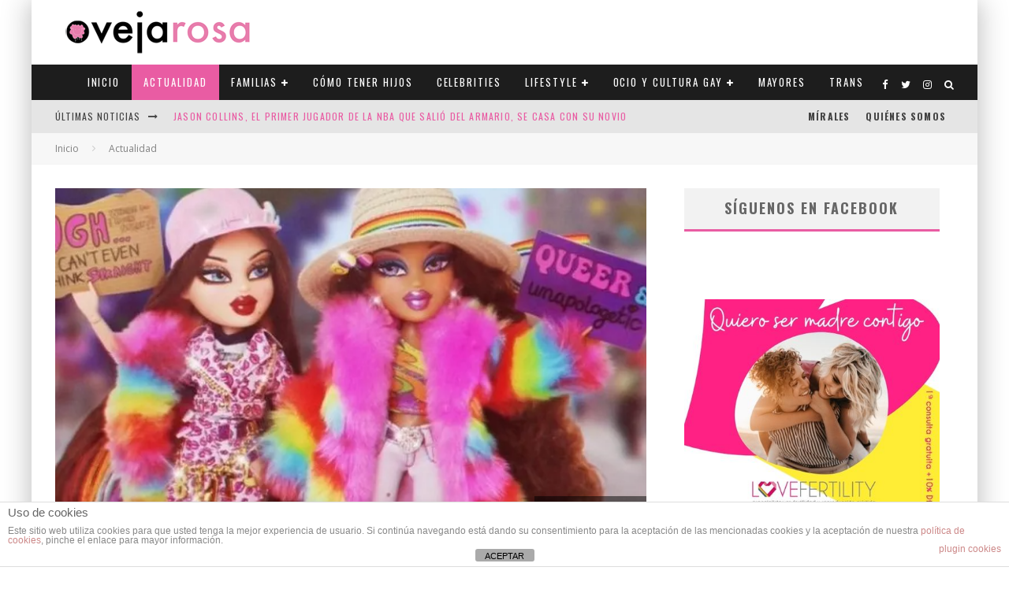

--- FILE ---
content_type: text/css
request_url: https://ovejarosa.com/wp-content/plugins/novashare/css/style.min.css?ver=1.3.4
body_size: 2731
content:
.novashare-button-icon,.novashare-button-label{background:#333;color:#fff;box-sizing:border-box}.novashare-buttons{position:relative}.novashare-buttons-wrapper{display:flex;flex-wrap:wrap}.novashare-button-block,.novashare-button-wrapper{display:inline-flex;align-items:center}.novashare-columns.novashare-has-total-share-count-before .novashare-buttons-wrapper{margin-left:50px}.novashare-columns.novashare-has-total-share-count-after .novashare-buttons-wrapper{margin-right:50px}body a.novashare-button{display:inline-flex;height:40px;line-height:40px;margin:0 10px 10px 0;padding:0;font-size:14px;overflow:hidden;text-decoration:none;border:none}.novashare-button *{pointer-events:none}.novashare-button-wrapper{overflow:hidden;width:100%}.novashare-button:not(.novashare-hover-swap):hover .novashare-button-wrapper>span:not(.novashare-inverse){box-shadow:inset 0 0 0 50px rgba(0,0,0,.1)}.novashare-button:not(.novashare-hover-swap):hover .novashare-button-wrapper>span.novashare-inverse{filter:brightness(.9)}.novashare-button-icon{height:40px;width:40px;min-width:40px}.novashare-button-icon>*{height:50%;margin:0 auto}.novashare-button-share-count{display:none;font-size:12px;align-items:center}.novashare-button.novashare-share-count:hover svg,.novashare-hide{display:none}.novashare-button.novashare-share-count:hover .novashare-button-share-count{display:flex}.novashare-button-label{height:100%;flex-grow:1;padding:0 15px 0 0;overflow:hidden}.novashare-button-label-wrapper{white-space:nowrap;overflow:hidden;text-overflow:ellipsis}.novashare-button-icon.novashare-border+.novashare-button-label.novashare-inverse,.novashare-button-icon.novashare-inverse+.novashare-button-label:not(.novashare-inverse),.novashare-button-icon:not(.novashare-inverse)+.novashare-button-label.novashare-inverse{padding-left:10px}.novashare-button.twitter .novashare-button-block{background:#1da1f2}.novashare-button.twitter .novashare-border{border-color:#1da1f2}.novashare-button.twitter .novashare-inverse{color:#1da1f2}.novashare-button.facebook .novashare-button-block{background:#3b5998}.novashare-button.facebook .novashare-border{border-color:#3b5998}.novashare-button.facebook .novashare-inverse{color:#3b5998}.novashare-button.linkedin .novashare-button-block{background:#0077b5}.novashare-button.linkedin .novashare-border{border-color:#0077b5}.novashare-button.linkedin .novashare-inverse{color:#0077b5}.novashare-button.pinterest .novashare-button-block{background:#c92228}.novashare-button.pinterest .novashare-border{border-color:#c92228}.novashare-button.pinterest .novashare-inverse{color:#c92228}.novashare-button.buffer .novashare-button-block{background:#323b43}.novashare-button.buffer .novashare-border{border-color:#323b43}.novashare-button.buffer .novashare-inverse{color:#323b43}.novashare-button.reddit .novashare-button-block{background:#ff4500}.novashare-button.reddit .novashare-border{border-color:#ff4500}.novashare-button.reddit .novashare-inverse{color:#ff4500}.novashare-button.hackernews .novashare-button-block{background:#f0652f}.novashare-button.hackernews .novashare-border{border-color:#f0652f}.novashare-button.hackernews .novashare-inverse{color:#f0652f}.novashare-button.pocket .novashare-button-block{background:#ef4056}.novashare-button.pocket .novashare-border{border-color:#ef4056}.novashare-button.pocket .novashare-inverse{color:#ef4056}.novashare-button.whatsapp .novashare-button-block{background:#25d366}.novashare-button.whatsapp .novashare-border{border-color:#25d366}.novashare-button.whatsapp .novashare-inverse{color:#25d366}.novashare-button.tumblr .novashare-button-block{background:#35465c}.novashare-button.tumblr .novashare-border{border-color:#35465c}.novashare-button.tumblr .novashare-inverse{color:#35465c}.novashare-button.vkontakte .novashare-button-block{background:#45668e}.novashare-button.vkontakte .novashare-border{border-color:#45668e}.novashare-button.vkontakte .novashare-inverse{color:#45668e}.novashare-button.xing .novashare-button-block{background:#026466}.novashare-button.xing .novashare-border{border-color:#026466}.novashare-button.xing .novashare-inverse{color:#026466}.novashare-button.flipboard .novashare-button-block{background:#e12828}.novashare-button.flipboard .novashare-border{border-color:#e12828}.novashare-button.flipboard .novashare-inverse{color:#e12828}.novashare-button.mix .novashare-button-block{background:#fd8235}.novashare-button.mix .novashare-border{border-color:#fd8235}.novashare-button.mix .novashare-inverse{color:#fd8235}.novashare-button.yummly .novashare-button-block{background:#e16120}.novashare-button.yummly .novashare-border{border-color:#e16120}.novashare-button.yummly .novashare-inverse{color:#e16120}.novashare-button.sms .novashare-button-block{background:#218aff}.novashare-button.sms .novashare-border{border-color:#218aff}.novashare-button.sms .novashare-inverse{color:#218aff}.novashare-button.email .novashare-button-block{background:#319324}.novashare-button.email .novashare-border{border-color:#319324}.novashare-button.email .novashare-inverse{color:#319324}.novashare-button.print .novashare-button-block{background:#d34836}.novashare-button.print .novashare-border{border-color:#d34836}.novashare-button.print .novashare-inverse{color:#d34836}.novashare-button.\35 00px .novashare-button-block{background:#0099e5}.novashare-button.\35 00px .novashare-border{border-color:#0099e5}.novashare-button.\35 00px .novashare-inverse{color:#0099e5}.novashare-button.angellist .novashare-button-block,.novashare-button.applemusic .novashare-button-block,.novashare-button.codepen .novashare-button-block,.novashare-button.digg .novashare-button-block,.novashare-button.steam .novashare-button-block,.novashare-button.tiktok .novashare-button-block{background:#000}.novashare-button.angellist .novashare-border,.novashare-button.applemusic .novashare-border,.novashare-button.codepen .novashare-border,.novashare-button.digg .novashare-border,.novashare-button.steam .novashare-border,.novashare-button.tiktok .novashare-border{border-color:#000}.novashare-button.angellist .novashare-inverse,.novashare-button.applemusic .novashare-inverse,.novashare-button.codepen .novashare-inverse,.novashare-button.digg .novashare-inverse,.novashare-button.steam .novashare-inverse,.novashare-button.tiktok .novashare-inverse{color:#000}.novashare-button.bandcamp .novashare-button-block{background:#408294}.novashare-button.bandcamp .novashare-border{border-color:#408294}.novashare-button.bandcamp .novashare-inverse{color:#408294}.novashare-button.behance .novashare-button-block{background:#1769ff}.novashare-button.behance .novashare-border{border-color:#1769ff}.novashare-button.behance .novashare-inverse{color:#1769ff}.novashare-button.bitbucket .novashare-button-block{background:#0052cc}.novashare-button.bitbucket .novashare-border{border-color:#0052cc}.novashare-button.bitbucket .novashare-inverse{color:#0052cc}.novashare-button.copy .novashare-button-block{background:#816b5b}.novashare-button.copy .novashare-border{border-color:#816b5b}.novashare-button.copy .novashare-inverse{color:#816b5b}.novashare-button.deviantart .novashare-button-block{background:#05cc47}.novashare-button.deviantart .novashare-border{border-color:#05cc47}.novashare-button.deviantart .novashare-inverse{color:#05cc47}.novashare-button.discord .novashare-button-block{background:#7289da}.novashare-button.discord .novashare-border{border-color:#7289da}.novashare-button.discord .novashare-inverse{color:#7289da}.novashare-button.dribbble .novashare-button-block{background:#ea4c89}.novashare-button.dribbble .novashare-border{border-color:#ea4c89}.novashare-button.dribbble .novashare-inverse{color:#ea4c89}.novashare-button.dropbox .novashare-button-block{background:#0061ff}.novashare-button.dropbox .novashare-border{border-color:#0061ff}.novashare-button.dropbox .novashare-inverse{color:#0061ff}.novashare-button.flickr .novashare-button-block{background:#0063dc}.novashare-button.flickr .novashare-border{border-color:#0063dc}.novashare-button.flickr .novashare-inverse{color:#0063dc}.novashare-button.foursquare .novashare-button-block{background:#f94877}.novashare-button.foursquare .novashare-border{border-color:#f94877}.novashare-button.foursquare .novashare-inverse{color:#f94877}.novashare-button.github .novashare-button-block{background:#181717}.novashare-button.github .novashare-border{border-color:#181717}.novashare-button.github .novashare-inverse{color:#181717}.novashare-button.goodreads .novashare-button-block{background:#553b08}.novashare-button.goodreads .novashare-border{border-color:#553b08}.novashare-button.goodreads .novashare-inverse{color:#553b08}.novashare-button.houzz .novashare-button-block{background:#4dbc15}.novashare-button.houzz .novashare-border{border-color:#4dbc15}.novashare-button.houzz .novashare-inverse{color:#4dbc15}.novashare-button.instagram .novashare-button-block{background:#e4405f}.novashare-button.instagram .novashare-border{border-color:#e4405f}.novashare-button.instagram .novashare-inverse{color:#e4405f}.novashare-button.jsfiddle .novashare-button-block{background:#0084ff}.novashare-button.jsfiddle .novashare-border{border-color:#0084ff}.novashare-button.jsfiddle .novashare-inverse{color:#0084ff}.novashare-button.lastfm .novashare-button-block{background:#d51007}.novashare-button.lastfm .novashare-border{border-color:#d51007}.novashare-button.lastfm .novashare-inverse{color:#d51007}.novashare-button.line .novashare-button-block{background:#00b900}.novashare-button.line .novashare-border{border-color:#00b900}.novashare-button.line .novashare-inverse{color:#00b900}.novashare-button.messenger .novashare-button-block{background:#0078ff}.novashare-button.messenger .novashare-border{border-color:#0078ff}.novashare-button.messenger .novashare-inverse{color:#0078ff}.novashare-button.mixcloud .novashare-button-block{background:#314359}.novashare-button.mixcloud .novashare-border{border-color:#314359}.novashare-button.mixcloud .novashare-inverse{color:#314359}.novashare-button.phone .novashare-button-block{background:#512da8}.novashare-button.phone .novashare-border{border-color:#512da8}.novashare-button.phone .novashare-inverse{color:#512da8}.novashare-button.rss .novashare-button-block{background:orange}.novashare-button.rss .novashare-border{border-color:orange}.novashare-button.rss .novashare-inverse{color:orange}.novashare-button.share .novashare-button-block{background:#2a2a2c}.novashare-button.share .novashare-border{border-color:#2a2a2c}.novashare-button.share .novashare-inverse{color:#2a2a2c}.novashare-button.skype .novashare-button-block{background:#00aff0}.novashare-button.skype .novashare-border{border-color:#00aff0}.novashare-button.skype .novashare-inverse{color:#00aff0}.novashare-button.snapchat .novashare-button-block{background:#fffc00}.novashare-button.snapchat .novashare-border{border-color:#fffc00}.novashare-button.snapchat .novashare-inverse{color:#fffc00}.novashare-button.soundcloud .novashare-button-block{background:#f30}.novashare-button.soundcloud .novashare-border{border-color:#f30}.novashare-button.soundcloud .novashare-inverse{color:#f30}.novashare-button.spotify .novashare-button-block{background:#1ed760}.novashare-button.spotify .novashare-border{border-color:#1ed760}.novashare-button.spotify .novashare-inverse{color:#1ed760}.novashare-button.stackoverflow .novashare-button-block{background:#fe7a16}.novashare-button.stackoverflow .novashare-border{border-color:#fe7a16}.novashare-button.stackoverflow .novashare-inverse{color:#fe7a16}.novashare-button.subscribe .novashare-button-block{background:#7a5189}.novashare-button.subscribe .novashare-border{border-color:#7a5189}.novashare-button.subscribe .novashare-inverse{color:#7a5189}.novashare-button.telegram .novashare-button-block{background:#2ca5e0}.novashare-button.telegram .novashare-border{border-color:#2ca5e0}.novashare-button.telegram .novashare-inverse{color:#2ca5e0}.novashare-button.tripadvisor .novashare-button-block{background:#34e0a1}.novashare-button.tripadvisor .novashare-border{border-color:#34e0a1}.novashare-button.tripadvisor .novashare-inverse{color:#34e0a1}.novashare-button.vimeo .novashare-button-block{background:#1ab7ea}.novashare-button.vimeo .novashare-border{border-color:#1ab7ea}.novashare-button.vimeo .novashare-inverse{color:#1ab7ea}.novashare-button.wordpress .novashare-button-block{background:#21759b}.novashare-button.wordpress .novashare-border{border-color:#21759b}.novashare-button.wordpress .novashare-inverse{color:#21759b}.novashare-button.yelp .novashare-button-block{background:#d32323}.novashare-button.yelp .novashare-border{border-color:#d32323}.novashare-button.yelp .novashare-inverse{color:#d32323}.novashare-button.youtube .novashare-button-block{background:red}.novashare-button.youtube .novashare-border{border-color:red}.novashare-button.youtube .novashare-inverse{color:red}.novashare-border{border-width:2px;border-style:solid}body .novashare-button .novashare-button-block.novashare-inverse,body .novashare-button:hover .novashare-button-block.novashare-inverse,body a.novashare-button.novashare-hover-swap .novashare-button-block.novashare-button-wrapper{background:0 0}.novashare-1-col .novashare-buttons-wrapper>a{flex-basis:100%;margin-right:0}.novashare-2-col .novashare-buttons-wrapper>a{flex-basis:calc(50% - 5px)}.novashare-2-col .novashare-buttons-wrapper>a:nth-of-type(2n),.novashare-3-col .novashare-buttons-wrapper>a:nth-of-type(3n),.novashare-4-col .novashare-buttons-wrapper>a:nth-of-type(4n),.novashare-5-col .novashare-buttons-wrapper>a:nth-of-type(5n),.novashare-6-col .novashare-buttons-wrapper>a:nth-of-type(6n){margin-right:0}.novashare-3-col .novashare-buttons-wrapper>a{flex-basis:calc(33.333333% - 6.666666px)}.novashare-4-col .novashare-buttons-wrapper>a{flex-basis:calc(25% - 7.5px)}.novashare-5-col .novashare-buttons-wrapper>a{flex-basis:calc(20% - 8px)}.novashare-6-col .novashare-buttons-wrapper>a{flex-basis:calc(16.666666% - 8.333333px)}.novashare-columns.small.novashare-has-total-share-count-before .novashare-buttons-wrapper{margin-left:40px}.novashare-columns.small.novashare-has-total-share-count-after .novashare-buttons-wrapper{margin-right:40px}.novashare-columns.large.novashare-has-total-share-count-before .novashare-buttons-wrapper{margin-left:60px}.novashare-columns.large.novashare-has-total-share-count-after .novashare-buttons-wrapper{margin-right:60px}.novashare-buttons.small .novashare-button{height:30px;line-height:30px;font-size:12px}.novashare-buttons.small .novashare-button-icon{height:30px;width:30px;min-width:30px}.novashare-buttons.small .novashare-button-share-count{font-size:10px}.novashare-buttons.large .novashare-button{height:50px;line-height:50px;font-size:18px}.novashare-buttons.large .novashare-button-icon{height:50px;width:50px;min-width:50px}.novashare-buttons.large .novashare-button-share-count{font-size:16px}.novashare-rounded{border-radius:5px;-webkit-border-radius:5px;-moz-border-radius:5px}.novashare-rounded .novashare-button-label{border-radius:0 5px 5px 0;-webkit-border-radius:0px 5px 5px 0px;-moz-border-radius:0 5px 5px 0}.novashare-circular{border-radius:50px;-webkit-border-radius:50px;-moz-border-radius:50px}.novashare-circular .novashare-button-label{border-radius:0 50px 50px 0;-webkit-border-radius:0px 50px 50px 0px;-moz-border-radius:0 50px 50px 0}.novashare-align-right{justify-content:flex-end}.novashare-align-right .novashare-button{margin:0 0 10px 10px}.novashare-align-center{justify-content:center}.novashare-align-center .novashare-button{margin-left:5px;margin-right:5px}.novashare-total-share-count{font-size:15px;line-height:normal;text-align:center;display:inline-table;height:40px;width:40px;margin:0 0 10px}.novashare-total-share-count-wrapper{display:table-cell;vertical-align:middle}.novashare-total-share-count-amount{font-weight:700}.novashare-total-share-count-text{font-size:8px;line-height:11px}.novashare-columns .novashare-total-share-count{position:absolute;right:0;margin:0!important}.novashare-columns.novashare-has-total-share-count-before .novashare-total-share-count{right:unset;left:0}.novashare-buttons.small .novashare-total-share-count{height:30px;width:30px;font-size:13px}.novashare-buttons.small .novashare-total-share-count-text{font-size:7px;line-height:10px}.novashare-buttons.large .novashare-total-share-count{height:50px;width:50px;font-size:19px}.novashare-buttons.large .novashare-total-share-count-text{font-size:9px;line-height:12px}.novashare-inline{margin-bottom:10px}.novashare-inline-below{margin-top:20px}.novashare-inline-cta{margin-bottom:10px;font-size:20px}.novashare-floating{position:fixed;top:25%;left:5px;z-index:999;height:75%}.novashare-floating .novashare-buttons-wrapper{flex-direction:column;height:100%}@media print{.novashare-no-print,.novashare-no-print *{display:none!important}}